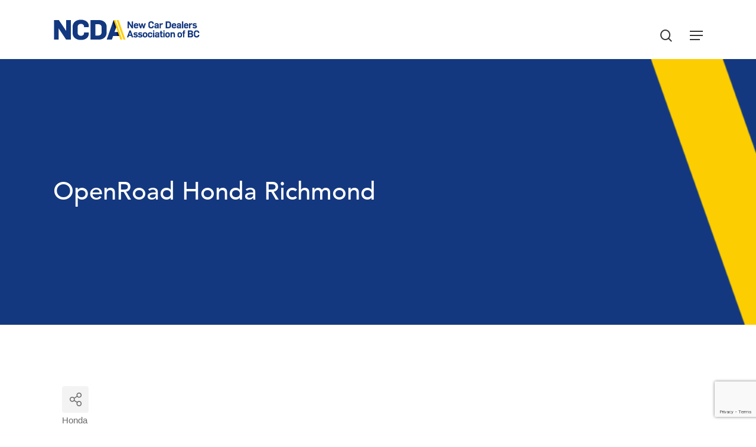

--- FILE ---
content_type: text/html; charset=utf-8
request_url: https://www.google.com/recaptcha/enterprise/anchor?ar=1&k=6LfI_T8rAAAAAMkWHrLP_GfSf3tLy9tKa839wcWa&co=aHR0cHM6Ly9idXNpbmVzcy5uZXdjYXJkZWFsZXJzLmNhOjQ0Mw..&hl=en&v=PoyoqOPhxBO7pBk68S4YbpHZ&size=invisible&anchor-ms=20000&execute-ms=30000&cb=2wupxaha9i3d
body_size: 48843
content:
<!DOCTYPE HTML><html dir="ltr" lang="en"><head><meta http-equiv="Content-Type" content="text/html; charset=UTF-8">
<meta http-equiv="X-UA-Compatible" content="IE=edge">
<title>reCAPTCHA</title>
<style type="text/css">
/* cyrillic-ext */
@font-face {
  font-family: 'Roboto';
  font-style: normal;
  font-weight: 400;
  font-stretch: 100%;
  src: url(//fonts.gstatic.com/s/roboto/v48/KFO7CnqEu92Fr1ME7kSn66aGLdTylUAMa3GUBHMdazTgWw.woff2) format('woff2');
  unicode-range: U+0460-052F, U+1C80-1C8A, U+20B4, U+2DE0-2DFF, U+A640-A69F, U+FE2E-FE2F;
}
/* cyrillic */
@font-face {
  font-family: 'Roboto';
  font-style: normal;
  font-weight: 400;
  font-stretch: 100%;
  src: url(//fonts.gstatic.com/s/roboto/v48/KFO7CnqEu92Fr1ME7kSn66aGLdTylUAMa3iUBHMdazTgWw.woff2) format('woff2');
  unicode-range: U+0301, U+0400-045F, U+0490-0491, U+04B0-04B1, U+2116;
}
/* greek-ext */
@font-face {
  font-family: 'Roboto';
  font-style: normal;
  font-weight: 400;
  font-stretch: 100%;
  src: url(//fonts.gstatic.com/s/roboto/v48/KFO7CnqEu92Fr1ME7kSn66aGLdTylUAMa3CUBHMdazTgWw.woff2) format('woff2');
  unicode-range: U+1F00-1FFF;
}
/* greek */
@font-face {
  font-family: 'Roboto';
  font-style: normal;
  font-weight: 400;
  font-stretch: 100%;
  src: url(//fonts.gstatic.com/s/roboto/v48/KFO7CnqEu92Fr1ME7kSn66aGLdTylUAMa3-UBHMdazTgWw.woff2) format('woff2');
  unicode-range: U+0370-0377, U+037A-037F, U+0384-038A, U+038C, U+038E-03A1, U+03A3-03FF;
}
/* math */
@font-face {
  font-family: 'Roboto';
  font-style: normal;
  font-weight: 400;
  font-stretch: 100%;
  src: url(//fonts.gstatic.com/s/roboto/v48/KFO7CnqEu92Fr1ME7kSn66aGLdTylUAMawCUBHMdazTgWw.woff2) format('woff2');
  unicode-range: U+0302-0303, U+0305, U+0307-0308, U+0310, U+0312, U+0315, U+031A, U+0326-0327, U+032C, U+032F-0330, U+0332-0333, U+0338, U+033A, U+0346, U+034D, U+0391-03A1, U+03A3-03A9, U+03B1-03C9, U+03D1, U+03D5-03D6, U+03F0-03F1, U+03F4-03F5, U+2016-2017, U+2034-2038, U+203C, U+2040, U+2043, U+2047, U+2050, U+2057, U+205F, U+2070-2071, U+2074-208E, U+2090-209C, U+20D0-20DC, U+20E1, U+20E5-20EF, U+2100-2112, U+2114-2115, U+2117-2121, U+2123-214F, U+2190, U+2192, U+2194-21AE, U+21B0-21E5, U+21F1-21F2, U+21F4-2211, U+2213-2214, U+2216-22FF, U+2308-230B, U+2310, U+2319, U+231C-2321, U+2336-237A, U+237C, U+2395, U+239B-23B7, U+23D0, U+23DC-23E1, U+2474-2475, U+25AF, U+25B3, U+25B7, U+25BD, U+25C1, U+25CA, U+25CC, U+25FB, U+266D-266F, U+27C0-27FF, U+2900-2AFF, U+2B0E-2B11, U+2B30-2B4C, U+2BFE, U+3030, U+FF5B, U+FF5D, U+1D400-1D7FF, U+1EE00-1EEFF;
}
/* symbols */
@font-face {
  font-family: 'Roboto';
  font-style: normal;
  font-weight: 400;
  font-stretch: 100%;
  src: url(//fonts.gstatic.com/s/roboto/v48/KFO7CnqEu92Fr1ME7kSn66aGLdTylUAMaxKUBHMdazTgWw.woff2) format('woff2');
  unicode-range: U+0001-000C, U+000E-001F, U+007F-009F, U+20DD-20E0, U+20E2-20E4, U+2150-218F, U+2190, U+2192, U+2194-2199, U+21AF, U+21E6-21F0, U+21F3, U+2218-2219, U+2299, U+22C4-22C6, U+2300-243F, U+2440-244A, U+2460-24FF, U+25A0-27BF, U+2800-28FF, U+2921-2922, U+2981, U+29BF, U+29EB, U+2B00-2BFF, U+4DC0-4DFF, U+FFF9-FFFB, U+10140-1018E, U+10190-1019C, U+101A0, U+101D0-101FD, U+102E0-102FB, U+10E60-10E7E, U+1D2C0-1D2D3, U+1D2E0-1D37F, U+1F000-1F0FF, U+1F100-1F1AD, U+1F1E6-1F1FF, U+1F30D-1F30F, U+1F315, U+1F31C, U+1F31E, U+1F320-1F32C, U+1F336, U+1F378, U+1F37D, U+1F382, U+1F393-1F39F, U+1F3A7-1F3A8, U+1F3AC-1F3AF, U+1F3C2, U+1F3C4-1F3C6, U+1F3CA-1F3CE, U+1F3D4-1F3E0, U+1F3ED, U+1F3F1-1F3F3, U+1F3F5-1F3F7, U+1F408, U+1F415, U+1F41F, U+1F426, U+1F43F, U+1F441-1F442, U+1F444, U+1F446-1F449, U+1F44C-1F44E, U+1F453, U+1F46A, U+1F47D, U+1F4A3, U+1F4B0, U+1F4B3, U+1F4B9, U+1F4BB, U+1F4BF, U+1F4C8-1F4CB, U+1F4D6, U+1F4DA, U+1F4DF, U+1F4E3-1F4E6, U+1F4EA-1F4ED, U+1F4F7, U+1F4F9-1F4FB, U+1F4FD-1F4FE, U+1F503, U+1F507-1F50B, U+1F50D, U+1F512-1F513, U+1F53E-1F54A, U+1F54F-1F5FA, U+1F610, U+1F650-1F67F, U+1F687, U+1F68D, U+1F691, U+1F694, U+1F698, U+1F6AD, U+1F6B2, U+1F6B9-1F6BA, U+1F6BC, U+1F6C6-1F6CF, U+1F6D3-1F6D7, U+1F6E0-1F6EA, U+1F6F0-1F6F3, U+1F6F7-1F6FC, U+1F700-1F7FF, U+1F800-1F80B, U+1F810-1F847, U+1F850-1F859, U+1F860-1F887, U+1F890-1F8AD, U+1F8B0-1F8BB, U+1F8C0-1F8C1, U+1F900-1F90B, U+1F93B, U+1F946, U+1F984, U+1F996, U+1F9E9, U+1FA00-1FA6F, U+1FA70-1FA7C, U+1FA80-1FA89, U+1FA8F-1FAC6, U+1FACE-1FADC, U+1FADF-1FAE9, U+1FAF0-1FAF8, U+1FB00-1FBFF;
}
/* vietnamese */
@font-face {
  font-family: 'Roboto';
  font-style: normal;
  font-weight: 400;
  font-stretch: 100%;
  src: url(//fonts.gstatic.com/s/roboto/v48/KFO7CnqEu92Fr1ME7kSn66aGLdTylUAMa3OUBHMdazTgWw.woff2) format('woff2');
  unicode-range: U+0102-0103, U+0110-0111, U+0128-0129, U+0168-0169, U+01A0-01A1, U+01AF-01B0, U+0300-0301, U+0303-0304, U+0308-0309, U+0323, U+0329, U+1EA0-1EF9, U+20AB;
}
/* latin-ext */
@font-face {
  font-family: 'Roboto';
  font-style: normal;
  font-weight: 400;
  font-stretch: 100%;
  src: url(//fonts.gstatic.com/s/roboto/v48/KFO7CnqEu92Fr1ME7kSn66aGLdTylUAMa3KUBHMdazTgWw.woff2) format('woff2');
  unicode-range: U+0100-02BA, U+02BD-02C5, U+02C7-02CC, U+02CE-02D7, U+02DD-02FF, U+0304, U+0308, U+0329, U+1D00-1DBF, U+1E00-1E9F, U+1EF2-1EFF, U+2020, U+20A0-20AB, U+20AD-20C0, U+2113, U+2C60-2C7F, U+A720-A7FF;
}
/* latin */
@font-face {
  font-family: 'Roboto';
  font-style: normal;
  font-weight: 400;
  font-stretch: 100%;
  src: url(//fonts.gstatic.com/s/roboto/v48/KFO7CnqEu92Fr1ME7kSn66aGLdTylUAMa3yUBHMdazQ.woff2) format('woff2');
  unicode-range: U+0000-00FF, U+0131, U+0152-0153, U+02BB-02BC, U+02C6, U+02DA, U+02DC, U+0304, U+0308, U+0329, U+2000-206F, U+20AC, U+2122, U+2191, U+2193, U+2212, U+2215, U+FEFF, U+FFFD;
}
/* cyrillic-ext */
@font-face {
  font-family: 'Roboto';
  font-style: normal;
  font-weight: 500;
  font-stretch: 100%;
  src: url(//fonts.gstatic.com/s/roboto/v48/KFO7CnqEu92Fr1ME7kSn66aGLdTylUAMa3GUBHMdazTgWw.woff2) format('woff2');
  unicode-range: U+0460-052F, U+1C80-1C8A, U+20B4, U+2DE0-2DFF, U+A640-A69F, U+FE2E-FE2F;
}
/* cyrillic */
@font-face {
  font-family: 'Roboto';
  font-style: normal;
  font-weight: 500;
  font-stretch: 100%;
  src: url(//fonts.gstatic.com/s/roboto/v48/KFO7CnqEu92Fr1ME7kSn66aGLdTylUAMa3iUBHMdazTgWw.woff2) format('woff2');
  unicode-range: U+0301, U+0400-045F, U+0490-0491, U+04B0-04B1, U+2116;
}
/* greek-ext */
@font-face {
  font-family: 'Roboto';
  font-style: normal;
  font-weight: 500;
  font-stretch: 100%;
  src: url(//fonts.gstatic.com/s/roboto/v48/KFO7CnqEu92Fr1ME7kSn66aGLdTylUAMa3CUBHMdazTgWw.woff2) format('woff2');
  unicode-range: U+1F00-1FFF;
}
/* greek */
@font-face {
  font-family: 'Roboto';
  font-style: normal;
  font-weight: 500;
  font-stretch: 100%;
  src: url(//fonts.gstatic.com/s/roboto/v48/KFO7CnqEu92Fr1ME7kSn66aGLdTylUAMa3-UBHMdazTgWw.woff2) format('woff2');
  unicode-range: U+0370-0377, U+037A-037F, U+0384-038A, U+038C, U+038E-03A1, U+03A3-03FF;
}
/* math */
@font-face {
  font-family: 'Roboto';
  font-style: normal;
  font-weight: 500;
  font-stretch: 100%;
  src: url(//fonts.gstatic.com/s/roboto/v48/KFO7CnqEu92Fr1ME7kSn66aGLdTylUAMawCUBHMdazTgWw.woff2) format('woff2');
  unicode-range: U+0302-0303, U+0305, U+0307-0308, U+0310, U+0312, U+0315, U+031A, U+0326-0327, U+032C, U+032F-0330, U+0332-0333, U+0338, U+033A, U+0346, U+034D, U+0391-03A1, U+03A3-03A9, U+03B1-03C9, U+03D1, U+03D5-03D6, U+03F0-03F1, U+03F4-03F5, U+2016-2017, U+2034-2038, U+203C, U+2040, U+2043, U+2047, U+2050, U+2057, U+205F, U+2070-2071, U+2074-208E, U+2090-209C, U+20D0-20DC, U+20E1, U+20E5-20EF, U+2100-2112, U+2114-2115, U+2117-2121, U+2123-214F, U+2190, U+2192, U+2194-21AE, U+21B0-21E5, U+21F1-21F2, U+21F4-2211, U+2213-2214, U+2216-22FF, U+2308-230B, U+2310, U+2319, U+231C-2321, U+2336-237A, U+237C, U+2395, U+239B-23B7, U+23D0, U+23DC-23E1, U+2474-2475, U+25AF, U+25B3, U+25B7, U+25BD, U+25C1, U+25CA, U+25CC, U+25FB, U+266D-266F, U+27C0-27FF, U+2900-2AFF, U+2B0E-2B11, U+2B30-2B4C, U+2BFE, U+3030, U+FF5B, U+FF5D, U+1D400-1D7FF, U+1EE00-1EEFF;
}
/* symbols */
@font-face {
  font-family: 'Roboto';
  font-style: normal;
  font-weight: 500;
  font-stretch: 100%;
  src: url(//fonts.gstatic.com/s/roboto/v48/KFO7CnqEu92Fr1ME7kSn66aGLdTylUAMaxKUBHMdazTgWw.woff2) format('woff2');
  unicode-range: U+0001-000C, U+000E-001F, U+007F-009F, U+20DD-20E0, U+20E2-20E4, U+2150-218F, U+2190, U+2192, U+2194-2199, U+21AF, U+21E6-21F0, U+21F3, U+2218-2219, U+2299, U+22C4-22C6, U+2300-243F, U+2440-244A, U+2460-24FF, U+25A0-27BF, U+2800-28FF, U+2921-2922, U+2981, U+29BF, U+29EB, U+2B00-2BFF, U+4DC0-4DFF, U+FFF9-FFFB, U+10140-1018E, U+10190-1019C, U+101A0, U+101D0-101FD, U+102E0-102FB, U+10E60-10E7E, U+1D2C0-1D2D3, U+1D2E0-1D37F, U+1F000-1F0FF, U+1F100-1F1AD, U+1F1E6-1F1FF, U+1F30D-1F30F, U+1F315, U+1F31C, U+1F31E, U+1F320-1F32C, U+1F336, U+1F378, U+1F37D, U+1F382, U+1F393-1F39F, U+1F3A7-1F3A8, U+1F3AC-1F3AF, U+1F3C2, U+1F3C4-1F3C6, U+1F3CA-1F3CE, U+1F3D4-1F3E0, U+1F3ED, U+1F3F1-1F3F3, U+1F3F5-1F3F7, U+1F408, U+1F415, U+1F41F, U+1F426, U+1F43F, U+1F441-1F442, U+1F444, U+1F446-1F449, U+1F44C-1F44E, U+1F453, U+1F46A, U+1F47D, U+1F4A3, U+1F4B0, U+1F4B3, U+1F4B9, U+1F4BB, U+1F4BF, U+1F4C8-1F4CB, U+1F4D6, U+1F4DA, U+1F4DF, U+1F4E3-1F4E6, U+1F4EA-1F4ED, U+1F4F7, U+1F4F9-1F4FB, U+1F4FD-1F4FE, U+1F503, U+1F507-1F50B, U+1F50D, U+1F512-1F513, U+1F53E-1F54A, U+1F54F-1F5FA, U+1F610, U+1F650-1F67F, U+1F687, U+1F68D, U+1F691, U+1F694, U+1F698, U+1F6AD, U+1F6B2, U+1F6B9-1F6BA, U+1F6BC, U+1F6C6-1F6CF, U+1F6D3-1F6D7, U+1F6E0-1F6EA, U+1F6F0-1F6F3, U+1F6F7-1F6FC, U+1F700-1F7FF, U+1F800-1F80B, U+1F810-1F847, U+1F850-1F859, U+1F860-1F887, U+1F890-1F8AD, U+1F8B0-1F8BB, U+1F8C0-1F8C1, U+1F900-1F90B, U+1F93B, U+1F946, U+1F984, U+1F996, U+1F9E9, U+1FA00-1FA6F, U+1FA70-1FA7C, U+1FA80-1FA89, U+1FA8F-1FAC6, U+1FACE-1FADC, U+1FADF-1FAE9, U+1FAF0-1FAF8, U+1FB00-1FBFF;
}
/* vietnamese */
@font-face {
  font-family: 'Roboto';
  font-style: normal;
  font-weight: 500;
  font-stretch: 100%;
  src: url(//fonts.gstatic.com/s/roboto/v48/KFO7CnqEu92Fr1ME7kSn66aGLdTylUAMa3OUBHMdazTgWw.woff2) format('woff2');
  unicode-range: U+0102-0103, U+0110-0111, U+0128-0129, U+0168-0169, U+01A0-01A1, U+01AF-01B0, U+0300-0301, U+0303-0304, U+0308-0309, U+0323, U+0329, U+1EA0-1EF9, U+20AB;
}
/* latin-ext */
@font-face {
  font-family: 'Roboto';
  font-style: normal;
  font-weight: 500;
  font-stretch: 100%;
  src: url(//fonts.gstatic.com/s/roboto/v48/KFO7CnqEu92Fr1ME7kSn66aGLdTylUAMa3KUBHMdazTgWw.woff2) format('woff2');
  unicode-range: U+0100-02BA, U+02BD-02C5, U+02C7-02CC, U+02CE-02D7, U+02DD-02FF, U+0304, U+0308, U+0329, U+1D00-1DBF, U+1E00-1E9F, U+1EF2-1EFF, U+2020, U+20A0-20AB, U+20AD-20C0, U+2113, U+2C60-2C7F, U+A720-A7FF;
}
/* latin */
@font-face {
  font-family: 'Roboto';
  font-style: normal;
  font-weight: 500;
  font-stretch: 100%;
  src: url(//fonts.gstatic.com/s/roboto/v48/KFO7CnqEu92Fr1ME7kSn66aGLdTylUAMa3yUBHMdazQ.woff2) format('woff2');
  unicode-range: U+0000-00FF, U+0131, U+0152-0153, U+02BB-02BC, U+02C6, U+02DA, U+02DC, U+0304, U+0308, U+0329, U+2000-206F, U+20AC, U+2122, U+2191, U+2193, U+2212, U+2215, U+FEFF, U+FFFD;
}
/* cyrillic-ext */
@font-face {
  font-family: 'Roboto';
  font-style: normal;
  font-weight: 900;
  font-stretch: 100%;
  src: url(//fonts.gstatic.com/s/roboto/v48/KFO7CnqEu92Fr1ME7kSn66aGLdTylUAMa3GUBHMdazTgWw.woff2) format('woff2');
  unicode-range: U+0460-052F, U+1C80-1C8A, U+20B4, U+2DE0-2DFF, U+A640-A69F, U+FE2E-FE2F;
}
/* cyrillic */
@font-face {
  font-family: 'Roboto';
  font-style: normal;
  font-weight: 900;
  font-stretch: 100%;
  src: url(//fonts.gstatic.com/s/roboto/v48/KFO7CnqEu92Fr1ME7kSn66aGLdTylUAMa3iUBHMdazTgWw.woff2) format('woff2');
  unicode-range: U+0301, U+0400-045F, U+0490-0491, U+04B0-04B1, U+2116;
}
/* greek-ext */
@font-face {
  font-family: 'Roboto';
  font-style: normal;
  font-weight: 900;
  font-stretch: 100%;
  src: url(//fonts.gstatic.com/s/roboto/v48/KFO7CnqEu92Fr1ME7kSn66aGLdTylUAMa3CUBHMdazTgWw.woff2) format('woff2');
  unicode-range: U+1F00-1FFF;
}
/* greek */
@font-face {
  font-family: 'Roboto';
  font-style: normal;
  font-weight: 900;
  font-stretch: 100%;
  src: url(//fonts.gstatic.com/s/roboto/v48/KFO7CnqEu92Fr1ME7kSn66aGLdTylUAMa3-UBHMdazTgWw.woff2) format('woff2');
  unicode-range: U+0370-0377, U+037A-037F, U+0384-038A, U+038C, U+038E-03A1, U+03A3-03FF;
}
/* math */
@font-face {
  font-family: 'Roboto';
  font-style: normal;
  font-weight: 900;
  font-stretch: 100%;
  src: url(//fonts.gstatic.com/s/roboto/v48/KFO7CnqEu92Fr1ME7kSn66aGLdTylUAMawCUBHMdazTgWw.woff2) format('woff2');
  unicode-range: U+0302-0303, U+0305, U+0307-0308, U+0310, U+0312, U+0315, U+031A, U+0326-0327, U+032C, U+032F-0330, U+0332-0333, U+0338, U+033A, U+0346, U+034D, U+0391-03A1, U+03A3-03A9, U+03B1-03C9, U+03D1, U+03D5-03D6, U+03F0-03F1, U+03F4-03F5, U+2016-2017, U+2034-2038, U+203C, U+2040, U+2043, U+2047, U+2050, U+2057, U+205F, U+2070-2071, U+2074-208E, U+2090-209C, U+20D0-20DC, U+20E1, U+20E5-20EF, U+2100-2112, U+2114-2115, U+2117-2121, U+2123-214F, U+2190, U+2192, U+2194-21AE, U+21B0-21E5, U+21F1-21F2, U+21F4-2211, U+2213-2214, U+2216-22FF, U+2308-230B, U+2310, U+2319, U+231C-2321, U+2336-237A, U+237C, U+2395, U+239B-23B7, U+23D0, U+23DC-23E1, U+2474-2475, U+25AF, U+25B3, U+25B7, U+25BD, U+25C1, U+25CA, U+25CC, U+25FB, U+266D-266F, U+27C0-27FF, U+2900-2AFF, U+2B0E-2B11, U+2B30-2B4C, U+2BFE, U+3030, U+FF5B, U+FF5D, U+1D400-1D7FF, U+1EE00-1EEFF;
}
/* symbols */
@font-face {
  font-family: 'Roboto';
  font-style: normal;
  font-weight: 900;
  font-stretch: 100%;
  src: url(//fonts.gstatic.com/s/roboto/v48/KFO7CnqEu92Fr1ME7kSn66aGLdTylUAMaxKUBHMdazTgWw.woff2) format('woff2');
  unicode-range: U+0001-000C, U+000E-001F, U+007F-009F, U+20DD-20E0, U+20E2-20E4, U+2150-218F, U+2190, U+2192, U+2194-2199, U+21AF, U+21E6-21F0, U+21F3, U+2218-2219, U+2299, U+22C4-22C6, U+2300-243F, U+2440-244A, U+2460-24FF, U+25A0-27BF, U+2800-28FF, U+2921-2922, U+2981, U+29BF, U+29EB, U+2B00-2BFF, U+4DC0-4DFF, U+FFF9-FFFB, U+10140-1018E, U+10190-1019C, U+101A0, U+101D0-101FD, U+102E0-102FB, U+10E60-10E7E, U+1D2C0-1D2D3, U+1D2E0-1D37F, U+1F000-1F0FF, U+1F100-1F1AD, U+1F1E6-1F1FF, U+1F30D-1F30F, U+1F315, U+1F31C, U+1F31E, U+1F320-1F32C, U+1F336, U+1F378, U+1F37D, U+1F382, U+1F393-1F39F, U+1F3A7-1F3A8, U+1F3AC-1F3AF, U+1F3C2, U+1F3C4-1F3C6, U+1F3CA-1F3CE, U+1F3D4-1F3E0, U+1F3ED, U+1F3F1-1F3F3, U+1F3F5-1F3F7, U+1F408, U+1F415, U+1F41F, U+1F426, U+1F43F, U+1F441-1F442, U+1F444, U+1F446-1F449, U+1F44C-1F44E, U+1F453, U+1F46A, U+1F47D, U+1F4A3, U+1F4B0, U+1F4B3, U+1F4B9, U+1F4BB, U+1F4BF, U+1F4C8-1F4CB, U+1F4D6, U+1F4DA, U+1F4DF, U+1F4E3-1F4E6, U+1F4EA-1F4ED, U+1F4F7, U+1F4F9-1F4FB, U+1F4FD-1F4FE, U+1F503, U+1F507-1F50B, U+1F50D, U+1F512-1F513, U+1F53E-1F54A, U+1F54F-1F5FA, U+1F610, U+1F650-1F67F, U+1F687, U+1F68D, U+1F691, U+1F694, U+1F698, U+1F6AD, U+1F6B2, U+1F6B9-1F6BA, U+1F6BC, U+1F6C6-1F6CF, U+1F6D3-1F6D7, U+1F6E0-1F6EA, U+1F6F0-1F6F3, U+1F6F7-1F6FC, U+1F700-1F7FF, U+1F800-1F80B, U+1F810-1F847, U+1F850-1F859, U+1F860-1F887, U+1F890-1F8AD, U+1F8B0-1F8BB, U+1F8C0-1F8C1, U+1F900-1F90B, U+1F93B, U+1F946, U+1F984, U+1F996, U+1F9E9, U+1FA00-1FA6F, U+1FA70-1FA7C, U+1FA80-1FA89, U+1FA8F-1FAC6, U+1FACE-1FADC, U+1FADF-1FAE9, U+1FAF0-1FAF8, U+1FB00-1FBFF;
}
/* vietnamese */
@font-face {
  font-family: 'Roboto';
  font-style: normal;
  font-weight: 900;
  font-stretch: 100%;
  src: url(//fonts.gstatic.com/s/roboto/v48/KFO7CnqEu92Fr1ME7kSn66aGLdTylUAMa3OUBHMdazTgWw.woff2) format('woff2');
  unicode-range: U+0102-0103, U+0110-0111, U+0128-0129, U+0168-0169, U+01A0-01A1, U+01AF-01B0, U+0300-0301, U+0303-0304, U+0308-0309, U+0323, U+0329, U+1EA0-1EF9, U+20AB;
}
/* latin-ext */
@font-face {
  font-family: 'Roboto';
  font-style: normal;
  font-weight: 900;
  font-stretch: 100%;
  src: url(//fonts.gstatic.com/s/roboto/v48/KFO7CnqEu92Fr1ME7kSn66aGLdTylUAMa3KUBHMdazTgWw.woff2) format('woff2');
  unicode-range: U+0100-02BA, U+02BD-02C5, U+02C7-02CC, U+02CE-02D7, U+02DD-02FF, U+0304, U+0308, U+0329, U+1D00-1DBF, U+1E00-1E9F, U+1EF2-1EFF, U+2020, U+20A0-20AB, U+20AD-20C0, U+2113, U+2C60-2C7F, U+A720-A7FF;
}
/* latin */
@font-face {
  font-family: 'Roboto';
  font-style: normal;
  font-weight: 900;
  font-stretch: 100%;
  src: url(//fonts.gstatic.com/s/roboto/v48/KFO7CnqEu92Fr1ME7kSn66aGLdTylUAMa3yUBHMdazQ.woff2) format('woff2');
  unicode-range: U+0000-00FF, U+0131, U+0152-0153, U+02BB-02BC, U+02C6, U+02DA, U+02DC, U+0304, U+0308, U+0329, U+2000-206F, U+20AC, U+2122, U+2191, U+2193, U+2212, U+2215, U+FEFF, U+FFFD;
}

</style>
<link rel="stylesheet" type="text/css" href="https://www.gstatic.com/recaptcha/releases/PoyoqOPhxBO7pBk68S4YbpHZ/styles__ltr.css">
<script nonce="bV99KNfJq2kZq66dqtZJMw" type="text/javascript">window['__recaptcha_api'] = 'https://www.google.com/recaptcha/enterprise/';</script>
<script type="text/javascript" src="https://www.gstatic.com/recaptcha/releases/PoyoqOPhxBO7pBk68S4YbpHZ/recaptcha__en.js" nonce="bV99KNfJq2kZq66dqtZJMw">
      
    </script></head>
<body><div id="rc-anchor-alert" class="rc-anchor-alert"></div>
<input type="hidden" id="recaptcha-token" value="[base64]">
<script type="text/javascript" nonce="bV99KNfJq2kZq66dqtZJMw">
      recaptcha.anchor.Main.init("[\x22ainput\x22,[\x22bgdata\x22,\x22\x22,\[base64]/[base64]/[base64]/[base64]/[base64]/UltsKytdPUU6KEU8MjA0OD9SW2wrK109RT4+NnwxOTI6KChFJjY0NTEyKT09NTUyOTYmJk0rMTxjLmxlbmd0aCYmKGMuY2hhckNvZGVBdChNKzEpJjY0NTEyKT09NTYzMjA/[base64]/[base64]/[base64]/[base64]/[base64]/[base64]/[base64]\x22,\[base64]\x22,\x22SsOZM8Oow6vDosOxJcOpw44bIMOTwrkAwoh2wo3CvMKpKcKFwonDj8KVLMObw5/Dt8O2w4fDunHDpTdqw4xgNcKPwpfCnsKRbMKBw5fDu8OyFyYgw6/[base64]/DqMKRwq/CkcOlJSjCvMKDw6TDpGYFwrPCsWHDn8Oca8KHwrLCrMKAZz/DkVPCucKyKcKMwrzCqF1Sw6LCs8Oww5lrD8KBH1/CusKfb0N7w6fChAZIYMOgwoFWb8K0w6ZYwqwXw5YSwoEnasKvw57CqMKPwrrDl8KlME3DolzDjUHCrwVRwqDCiDk6acKCw4t6bcKbJz8pIgRSBMOxwpjDmsK2w4fCtcKwWsOhBX0xC8KGeHsxwq/DnsOcw7nCqsOnw7w5w4pfJsOjwpfDjgnDtl0Qw7Few5dRwqvCh28eAUVBwp5Vw5fCkcKEZUMmaMO2w7sABGB7woVhw5UBM0k2wojCtE/Dp28QV8KGUC3CqsO1DEBiPnrDqcOKwqvCniAUXsOcw6rCtzF1IUnDqwDDm28rwq5DMsKRw7PChcKLCR0Iw5LCoxvCjgN0wpshw4LCumkQfhcswobCgMK4G8K4EjfCvm7DjsKowqLDpn5LRMK+dXzDqgTCqcO9wp9gWD/[base64]/CqcKCUgrDvcO9wrbCvS0yXsO+ZcOnw4Qzd8Ozw5vCtB0Rw7rChsOOBBfDrRzCtcK3w5XDnj/[base64]/wrLCjk0vLMOVC8KMBwwzBiHCmWAuw4XDncKgwpLCqsKkw6DDo8K/[base64]/[base64]/DiEwQw7PDuB/[base64]/Cl8OVw6tKasKqwqvCrQbCgcKrwpvCnSBZwr9cw77CiMKvw5DCv0fDrTMNwpnCh8KGw6UswpXDlTM4woPCuVlvA8OFF8OCw4how5pIw57CnsOFNj9ww4pzw6LCpU3DvlvDh17DtVoCw78tVMONV0nDkjo3X0QmbMKmwr/CvD9Fw4/[base64]/DpiPDqMKNXEQpw7LDvT/DmT7CrsK/Tig/XcK1w7ZMCBXDiMK3w4XChsKRaMOHwrUcWykZZgfCoA3CvMOqKMKRbXrDq0d/ScKtwrREw4N7wqjCnsOowoTCgMKGMMORXRHDn8OmwpLCoUN3w61vF8KYw7lUAMO4C1bDqHrCpjJDK8KfcWDDhsOowqjCuyXCpwzCncKDfUNWwpLCkgLChE3CpDgqI8KKWsKreUPDvsObwrPDpMKqdCnCn28/GsOIEcOowpVdw6rCkMO6PMOgw6LCrXHDoTLCiEonaMKMbSgAw5vCky5ib8Oew6XCkkLDmH8ZwqlTw75hL0HDsVfDuE/DpivDi3fDpwTCgMOMwqE4w64Gw7jCj1pEwrxRwprCknHCucKzw7vDm8OJQsOqwrtvJhhrwqjCv8KIw4UQw7DClsOMBC7CpFPDnUTDnsOUTsOPw7E2w4VkwoMuw7M/w5RIw4vDk8OzLsKnwqnCm8OnQsKOesO4FMOHPcOqw6vCsHERw4A6wrYIwrrDpETDj0LDigrDp2XDtg3CmXAoRVgDwrTDsg7DksKPLTAAADvDqMK6aGfDtH/[base64]/[base64]/[base64]/CsA7DuMOGwpxsNcKKIVDChBrDnsKAwpnDrMOeWwPChMOSHRnChi1VeMOqwoXDm8Kjw6wsEk9uSkPCnsKCw74IX8O8HXPDr8KldB/[base64]/w7wlw7xOeE3Cv8KDw4jDiMK6bcOWA8OXwqJyw5UqWVrDlMODwr3Cgy5QUV7CssOef8KBw5Z3w7jCi2BJT8OUEcKRQFXCmEAgQmTDuHXDmMO6w58zYcKzRMKPw6pIPMKuBcONw6/DrnnCosOVw4QXZsKvaRspYMOJw7zCt8Klw7rCkkVIw4hOwr/CrEIIFTJfw4vDgRHDtgtOSCYHaTJ1w6bCjjptVFEJcsO2wrskwr3DksKJWsOswq4bI8OsJsOTLmNVwrLDpy/DvMO8wqjCkn/[base64]/D8KrwrPCjsOGwrTDgz7CqE0JFhc/LVEBw6jDsjtaXQ/CtWxRwrXCksOyw4hlEsO6wrLDkG0HO8KfPxjCuX3CuWA9wprClMK4bgtHw4bClxbChMORM8K9w7E7wpcfw54jQcOfHMO/w6TDkMOOSR53w6fCmcKqw6cSdcOHw67CkB/CpcOHw6Ucw6/Dh8KewrbCmcKlw43DmcOow7h5w5HCtcOPdnk2Q8Ojw6TDjMOOw6kjABcLwp95RH/Cny/DgcOXw5TCncKUVMK5aTTDlGwewpMkw7V+wqjCjDnDi8Osby3DgkzDi8KWworDiT/DoW7CrsOUwoFKNQ/CtXQhwrhbwq9Hw7dMNMO/[base64]/[base64]/CpcKHQcKzw5NZJCvDp3Q/w45NLAIKwrUrw5bDqcOiwqPDkMKdw6wCwo1eEG/DvcKNwo7CqTjClMOnTMOWw6XCmcKMbsKUFsOybyTDucKoUHrDgcKnP8OhdG/[base64]/[base64]/w53CocKhWMOxw6rCjhjCrMKFw6xnwoZ0Mg7DgW8Uwrx7woweIV8vwpfCkcKtH8OhVE7DuX4swoXDpcKfw5zDoFtBw6jDkcOdBsKRbUl4agLDqWYCfsOzw7nDvEA0KUd9QgzCm1fDkzsBwrZDa1rCvyHDqm1DI8Opw7HCg2fDrMOBRERlw6R/XW5Fw6DCisOWw446w5klw4ZGwrzDnUgXMnrClk8tTcK4AsKbwpXDpzPDjRrDuXkqFMKCw758CDbDicOpwpzDmXXCjMO2w6fCinQ3OXvDqEfDrcO0wrtWw5DDsmhrwonCuVIJw4rDrXIcC8OBS8K7KMK0woJ1w4zCo8OaGHzClA/[base64]/Ck8KWVgzCksKXTcOwfsK8YsOxCcKGNsOGwrHCqgtXw4lzecOzFcK0w6FDwo53f8OzXcO+e8OwcMKlw6AjK2jCtl3DkcOfwozDgsOQTsKlw5bDgMKLw7RZKMKgIsO+wrANwrtww4dbwqZ4wq7DgcO2w4DDtkZ8WsKoCMKEw4Bqwq7CqMKww7Q5Aj9Dw4zCv0RtLy/CrkM4PMKow6tiwpHCqjNxwq3CvyDDh8KPw4/DgsOGw53CpsKWwrxAQsKdDQrChMOiEcK/UMK4wpwqwpPDmEo9woDDt1lIwp3DlG10UiTDtm/DtsKswr3DpcOuw7l5HDNYw7zCo8KnOMKsw5ZYwr/DrcOGw5HDiMKGL8OWw67CjkcJw5skXhR7w4oxWsKQcTNWw4UZwojCnEM9w5bCqcKKSC8FUwnDtnbCjMODw5LCgcK2w6JFBRRxwo/DugfCoMKLXlV3wo3CgMOpw5wRKHgrw6LDhgTCtcKewpVzGsK1W8KlwojDr3XDqcOawoZCw4oSAcOxwpkka8KXw73Cl8KTwo7CnGjDsMKwwqJQwo1kwo82esOpwoF4wrDDiT5CMx3Dm8KFw51/Uz8sw7PDmD7CosKrw7Isw7PDizTDhQBsFUDDmVbCoVQnLh/DjSzCk8KswpXCjMKSw4ZUR8O+esOqw4LDiATCllbChzbDhxrDqlrCjcOYw5VYwqc2w4RzOSfCqsKGwrvDlMKiw6nCnCDDm8K7w5txPjQWwpY7woE7ZxjCgMO+w5s2wq1aHg/Cr8KLPcK9T1QKw7NNO2PDg8KzwqvDrcKcGWnCvVrCoMOuY8OaKcOww7TDncKjIR4RwrfCiMK/U8KWFD/CvHHClcO3wr8/[base64]/dMKNw6IKMmMnT8O6EMK9wp5/MMOdUsO2w5QNw7HCgx/DnMOjwojCv3XDuMO1UX7CocK6TMKXFMOjwonDhgR1CMKSwpnDlcKYLMOhwqYHw7fCjg48w6oyQ8KdwozCmsOcUsO9dznDgls9KjdCZ3rDmTjCq8OuQXIQw6TCiGohw6HDjcKiw7nDp8KvDhLDvTHDti/Dv2JmEcO1EkENwoLCl8OEDcOkX01eUsKuw5sHwp3DncO9L8O3RFPDgwnCqcKxNsOvBcKrw5kMw57ChxU5SMKxwrQWwqFOw5NFw5B0w5QJwrHDgcKKQ2rDo3llRwfDllDCu0caBhQAwqFww5jClsOnw68qcsK/[base64]/[base64]/DlDEiwrDCmQt1JCfDvy3ClnjDscKDIMKvwpIYfHvCuDfDq1zCpDnDqgYLwohbw71Qw5vCiH3DpB/Cm8KnanTCpyjDhMKUccOfIAFpSELCgUdtwpPChMK/wrnCi8OgwqXCtjLDhkbCkUDDjyLCkcKXYMKiw4kjwpI/ZGlYwqDCkDx8w4cxGHI9w5VzJ8KtFxbCh31Iwq8APcKlJ8KAwpEzw4LDo8OdVsO6IcOeKGUWwqvDhsKlZUNeZcKywoQawobDpwHDhX/CrsKcwqscVAYJe1o9wol+w7oGw6kNw55uKCUqAWnCmyMNwpt/wqtUw7rDkcO/w5LDujbCi8KkExrDpBDDnsKPwqJYwpYeYyfCgcO/PD5kaWxxCiLDp2Zxw7fDo8OyFcO5UcKRbyhyw4UIwqnDicO/wq1UPsOXwo96XcOuw5EWw6sROQkVw7vCosOPwqnCkcKOf8O/w5c8wpXDisOtwrYlwqw8wrLCr34CawXDgsKmAsK+w5lwFcOgWMKlOSvDh8OrLmwiwq7CusKWTcKuOF7DhzDCjcKHesKaGsOHcsOrwpEww5/DpGNSw5ISeMO7w57DhcOdMiY5w5LCiMOLcsKTf2ISwpxwWsOGwpR+LsKjK8KXwrJKwrnCoXsGfsOoNsKSHH3DpsOqQsOuwrnCpCEBEE4ZMmR0XRZ2w7/CiAVVUMKUw4PDkcKRwpDDp8O8Q8K/wqPDr8OjwoPDkSJqX8OBRT7Dk8O5wo8GwrrDgsOMPsOfaT7DlRDClEhew63DjcK/w5BOC1YlIcOIKVzCrcOkwq3DuXhZVMOGUSnDqntawqXCuMOCbjjDi2hAw6rCvD3Cmm51EFDClDksGw0vbsKEwq/[base64]/Do2U3wqXCiMKKwqPDvsOFw6rCigLClhnDq8Oowpsow6bCtsO5SHhoTsKdw4zDrHrDlXzCtgLCqMKQFQlAXmkCRx0bw4VSwpt/wpvDmMKUwolWwoHDpUbCgCTDqnJmXMKXGRBMWMOUEsKqwpbDp8KZamkCw7fDocOKwrdGw6vDrcK3Tn/DtsKCbxrDokIxwr9XacKtfxQYw7klwowlwrHDswHCuAVowr/[base64]/DlMKeQQRsIcKfwqTCm8KZEsOXw4TCn8KNOx7Dux16w5U6PFBuwptGw7/DpMKlIsK2TwcEasKGw4wrZFkJRETDj8Ouw6M7w6LDrFvDriUYS3lewppowq/DtMOywqEJwojClRTCrcKkLsOPw63Ci8OqcEnCpEbDmMKzw68zYA9Ewp8Cwp0sw4bCq0bCrDd2F8OOKgFQwrPChwnCtcOBEMKNHcOfIcK6w6vCqcKRw4NpCxUrw4PDssKywrPDkcKjwrcLYsKKTsOMw7F7w5/DgFzCoMKRw6vDnljDoH9SHyzDm8K9w74Nw6DDg2fCkMO1eMKNM8KWwr/[base64]/[base64]/eXTCihPCpFjCjMOvX8KfIMOqX8OwazVRLlEtwrhTM8Kcw4PCjmw3w5kgw63DgcOWTsKdw4JLw5/ChBXCvhYECA7Do2DChxduw5RKw6huSkXCnMOew5fCicKYw6cuw7bDocKPw4QbwrE4b8KjIsK4SMO+SMOswrjCjsOEw7vDpsKdBG4ZNzFywpbDvcO0GFTClxE7CsO9ZsKgw5fChcK1McOrcsKMwo7Dg8O8woDDtMOKOiJnw6dUw6swNsOKHcO9YsOJw6RZN8K0In/CoVTDlcKGwpoiaHPClRbDkMKeY8OkVcObHsO6wrpSAMKpZxE7WnbDh2XDncKjw5R/[base64]/[base64]/DrMOGw7l/dcKbw4nCm3kxw7vCpMKqwqUIwpnCiE9xLsOjWybCk8KtHcOOwrgawpQ2AlPDo8KABRfCtX1EwowPVcOOwr/Di37ClsOywpIJw7XDqQBpwpk/[base64]/DmMO1w6o4w5fDvW7Dq8O/[base64]/w7B8w5sfBsOlQgc1wpV2wofCksOjSzMcw5LCuHQyXcKnw4fCosOaw74IY0bCqMKTDMOfMzzDsCrDuVvClcOBEzjDoj3Cr1HDlMKMwpHDlW1NEDAQRS5BXMKDYsKYw7bChUnDoxogw6jCl0VGHlTDsR/Di8O5wo7CsGlaUsOAwqpLw692wqXDvMKkw5UcScOBfyx+wrVPw4PCkMKCQDEgCHsZw4l/woseworCp0vCo8KowqMEDsKnw5jCqmHCkDHDtMKyTDDDigMhKz7DhsKAZQY6ayvCpsOCEj01VsK5w5ZZH8OIw57Clg3DmWVmw6BaF1hiw5Q7cXjDiVrClCnDrMOhw7bCnSEVA1/CiVxqw5PCk8KycmZOFhXCt0gNLsOrwqfCvxzDtzLCscOFw63DihvCmB7Dh8OSwq/CosKRYcOgwo1OA1MBdWnCgHPCkEh/[base64]/PF/CpV1+P8OpG3swQsK0GcKCwr3Ch8OJw7XDhF8MZ8OIwoLDgcOFe1jCnShRwovDg8OYRMKQC1Rkw5rCvAVhUXEMw54Xwrc4M8OGLcKMNwDDssK/J07DmMOXA2jDrcOEDjxsOygAXsKiwp8AN3hww45UTgHClXoEAARMdVEJQxXDicOAwovCqcK2V8OdJTDDpGDDpsO4bMK3w6LCuRUOCU8CwpzDr8KfZFHDq8KmwqVtUsOKw6IpwrDCtEzCpcOMZhxvEikpYcK8Q3Yuw5jCiAHDim3CnWTCiMKew5zDoFRbVxgxw7/DiENXwqV9w6cgB8O4SSDDucKdf8Ouwq5SK8Odw7/CjsK0dGfCjcKbwrdSw7nDp8OWSQE2JcKnwo3DqMKXw6UiD3VsFitPwonCr8KzwoDDnMKdBMOGB8KZwpHDocOGCzQFwqo+wqZ1X0gIw4LCpiTCuSxNd8Ofw5NLOXE5wrjCvsK8LmLDszYNfiBORcK8f8KFwpzDicOywrcZCMOTwo/Dj8OKwrICGEctQcKmw4tqBsKdBhbDp1bDrEYyQcO5w5zDowoYajs7wqfDmGcjwrDDgFcwaGMbK8ObRA9cw4XCpW3CosKDfsK6w7vCt3xAwoBLf21ycH/ClsOEw4wFw6zClMOJZAhpf8OcWhDCvX3CrMKMakJcNErCh8KmC0RpJAYOw6Y4w4DDmSTCksODP8OlQGXDssOJcQvDq8KBRTgzw5LDrgPDpMKew4XDrMKnw5Etw5LDtMKMJB3DmAvDskBZw5w/[base64]/[base64]/CjcKpDFDDpsK1UHHCncKJw5RAI15XaSYBIRfDn8Oiw6DClBvCusO1fsKcwrscwrR1W8OJwq0nwrLCnMKiQMK3w4xUw618RMKkPcK0w48rK8KqKsO9wo9mwrQYTwlKR1MAUcKwworCkQTCrXt6LTTDoMKNwrLDtsOqw7TDt8KKNz8Bw4I+G8OwVkDDp8K5w7lWw5/Cm8ObFcKLwq3Ch3xbwpHDucO2w6tJBRNDwqbDisKQWypFbGTDiMOMwrrDgTRzM8O1wpvDkcO6w7LCicKgNxjDmU3DnMO/NsOcw4hsd0sOST3DrUY7wp/DtmsvNsO3wrrCv8O8aDw3wqouwqHDuwTDqDQfwp1THcKaJh4iw73DkFXDjhZSIDvCuElXDsK3acO6w4HDk0UJw7opA8K1wrHDqMKfHMKkw6jDqcKnw6xNw5sIYcKRwovDvcKqGAF7RcO/fcOqM8K5wpZHR1F1wow8wpMYUzlGFwDDrUlNVMKfTFNaYAcDw7ZAA8Kxw7nCmMKECAcWw59nJMK6FsOwwqE8dH3CpGlzUcKdfD/[base64]/DvVAWw7kGajLCi8OPwr0xd3FRw6B7woXCjMOyfMKBIBNpIHnCl8OGFsKgWsKeeCgzM3bDh8KDVcOhw7rDmALDlF17JGzDtC1OUzYVwpLCjyHDtkLCsGHDmsOKwq3DusOSAsOgA8O0wqdqYU0dWcKmw4HDvMK/UsO1cHBEOcKMwql9w6PCsVJuwo3DpsOowrkvwrIjwojCmwDDuWjCoGjCrMK5GsKoVw9AwpfDhHfDsxUKS0XChn3CjsOiwrrDncOaY2F+wqTDisK5Y2vCqsOmw5F3w4JTZ8KJMcOOA8KOwoZRXcOUw6N1w7vCmUYOCjpNUsO5w5kUbcOMVTd/[base64]/ClsOkeMOXEFHChMOxBsK+wpXDhsOlCGJSIwgSw4DCrE4xwoLCkcKow7nCmcOMQH/[base64]/Doml2T3DDjXI5w5VeJw5SNsKkw4jDoi4XfGTCnk/CosOvC8Omw6bDgcOCZxYQOgx/cBPDiEvCs37DhB0Hw55bw5VRwrZdTyQCIsK2XSx7w7JzTCHChcKnPUXCq8OsZsKuc8O/wrzCmcKkwpsmw5kQwpQsU8KxQsKrwr7DhsOtwpABFsKLw4JGwprCrMOON8K1wqJIwpgDaVZsAWUowoPCr8K8csKkw5k/[base64]/CnMOdesOWGi4Cw6vCrDrDiljCgMKhw5fDlsOmQ2BHfcOqw45+Gm5EwpzCtCM7QMOJw6PCrsK1RlDCsCI+Gj/CoV3Dp8KFwoTCoF7CmcK7w63CrEPCpRDDiEsPb8OkDmMUE2HDiyIeX2kfwpPCm8OkEWlGXhXCiMOIwqMHABwedyHCnsKBwoTDpMKDwoDCri7DnsKfw4nDkXhXwojDucOKwpvCtcKTSCLCm8Kqwrpcw4kFwrbDosOrw7dVw6FfCCdjScO0MDbCsS/CuMOHDsO9C8K0w4XChMOSBsOHw6lvJ8OfFFvCpQEww4slXsO+Q8KkaE84w6YJG8KXEGnCksKUCQjCgMKuB8OjSULCpEc0MHzCm17ChHlIMsOMcWldw7/CihTDtcOHwrUGw6FNwoLCmcO2w4JHM3PCvcOCw7fDhUPDq8OwIMK/w6vDhhjDjEXDk8O1w5bDsz5/HMKfJinCiRrDssO7w7TCuxV8VVHClWPDnMO6E8Kow4TDsSHChFrCqRpNw7rCrMKqEEbClSQ2QU3Dh8OBfMOxC0/DjxTDuMKiR8KENsObw5TDsHUOw67DiMKqVQsiw5vDsCLDv2xNwotuwqzDtUFQJUbCgBrChB4aDmXDiSHDr0/CjgXDsScsByxrM2DDvCEaOU9lw59yUsOUBUQGXWHDjk14wqVOXcOnUMOMX2t/esOBwpnCtkFuasK1ZMOVcMOsw7gxw6BZw5TCoX1Uw4Yhw5DDp37CusKREFjCt14/w4rCrcKCw5pnw7Umw4w7N8O5wqVJw6PClGfCigtkRBNXw6nChcO/asKpR8OvDMKPw6PDslHDsWjCrsKyIW0GfQjCpE8ubcK2Hh5WN8OdFsKpT3IGBCgfUsK4wqUXw4J4w73DssK8JsKbwrQew5zDqGpCw6Bme8KtwqB/Szgpw4kmEMOow55/D8KLwrfDn8OXw7odwoMUwoN2dWQfZsO1wq1lG8KqwpHCvMKfw5BYfcKSIQZWwqgbWMOkw4TDoHNywojCtV9Qw506wpzCq8OKwrLCvcOxw4zDoHgzwp/[base64]/DvEfDt2BiwqYkw5Ijw5EBEgRoO1pSI8OoQMOzwoQQw5/Cg3BtDh0fw5vCuMOQFMOafmEPwqbCt8K/w43DhMOVwqt3w7rDtcOPFsKiw6vCrMKxNRcOwprColTCtAXDu2fDphvCmE/Co0tYejg2w5MawozDpBFBw7jDtsKrwrjDkcOLw6QuwooAMsOfwrBlcVAPw7BfAMONwqQ4w7UZBWFUw7EHYBPCn8OlOQNpwqLDvzXDncKcwpTCvsKMwrDDn8KAEMKEWsKfwrQmJjp4LibCl8K6TsOKcsKiLMKuwrrDtDHCrB7Do2F3bVZ/PsK3RSrCtFPCmFHDmsKGGsOTM8OqwpcTVw/CpMO0w57DhcKbBcKuwpgKw4nDh2PCgANBFXV9wrfDjsOdw5jCrMK+woELw7FvFcKOOFnCscK1w6cywonCt2bCm3pjw5bDliN9JcKlwqnCkRxvwoUSY8Kew4Fof3AxKAocUMK5YnczR8OuwrwZTnU/w4ZawqrDtcKnbMOzw4bDlTLDsMKgP8KrwocUaMKow6BLwpABYMOMacOYSTzCn2jDkXvCu8K+TsOpwotTUsK1w7A8bcOjKsOTRS/DocOMHhvChi/DtcKETCvCmid5wqQbw4jCqsO5PA7Dl8KCw4Nyw5LDh2vCuh7CrcKlKSMMVMKfQsKGwq3CosKtcsOveBx3GSk4wqjCsnbDh8OKw6rCvcOnDsO+OlTClBtcwqfCusOFw7XDrcKuAC/CsVgww4/Ds8KYw6coWzHCgTQbw61kwpvDkydhYsOkazvDjsK6woxXdAlXS8Kdwo8Fw5fCj8OSwro+wqzDhAkyw4xQAMO3YsOewr5iw4/CgMKowqjCk1RCC0nDjEpuKsOuw5XCvjgdNMK/J8KIwqbDmn5DNQvClMKkDzzCiSQMB8O5w6bDisK1bEnDqUPCnsK5FMOxD07DssODLcOhwrzDoBZmwovCvMOIQsKwZsKNwo7DpygVZ0PDlg/CiyB7wqEpw7fCv8K0KMKkScK7w5BgCm5Nwq/CisK4w5LDp8OlwokGGAFgJsOjKcOxwodkLFF1wrAkw5jDhMO6wo07wpbDhVQ8wpLCjRgTwpbCp8KUDHDDvMKpw4Jew77DumzDl1HDv8Kgw6JGwr7CjUbDtcOSw5gaUMOOXV/Dm8KIw5dPL8KaZ8KDwo5Yw7YkIcOowrNEw50oDRbCnxoSwpZ7YxjCmBFqG1jCgxPCmGUJwpcNw47DnkYdX8O3RsK0RxrCvcOZwqzCqGBEwqPDksOBA8O3GsKgeWoXwqjDmsK/GcKiw4sEwqY/w6DCqz7Cp2oeYkABWMOqw6QZDMOCw7DDlcOdw4IScARPwpbDuAPCt8KYQWJkGFXCoTTDkQt5aklRw4fDtTZYUMKWG8KUKBjDkMOiw5bDjz/[base64]/DjD7DjMOwDGrDvHbCuwzDrBFPw6JqwqlKwq7Dixs7wqzCp113w5bDplDCpxfChhDDnMKiwp8uwr3DksOUNjjCiinDhycdUVrDqsOyw6vCpcOcQ8Oew4c9wpbDrwYFw6fDpXd9asKkw73CpsKdR8KCwpA2w5/[base64]/DmQXCiEQDw6sMG3/DsigpQMODw7sPw4fDo8KgPREcXcOiM8OAwqzCgMKWw7nCp8OVAwDDnsKSQsKRw47CrU/[base64]/DkMKRelcYw6hgw7lAdcO7ag3DlsKocSrDr8K0H27CnjjDtcKwCMK5aVQSwrHCv0UpwqgxwrwbwpLCgCzDh8KrNcKgw4QJez0TCMKRRMKlO23CqX5rwrMbYGByw7LCssKdf1/[base64]/ChsKrwrtsw5TDrcKfLnbCkDLCnGgVLsKow6YqwqjCsmA5SH4oJmo4wogdJUJyEMOGInE+OHvClsKdI8KPwoLDvMOlw4rCgEcuHcKwwrDDp1daDcOcw7FMN0/Dkx9URRg/wrPDq8KowpLDsR7Cqh5pAsOCVWMUwprDiHpOwoTDgTTChlp/[base64]/Cg8ObSCDCq8KewowvwpfDosK1w4/CoE7DsMOEw7FbIsK6bGTCn8Ocw4bDkzh3JsOzw7pmw4TDgDEzwo/[base64]/DDTCu8K9w5rCpxPDiMKmwrhyfMOswpFHS8KqUcOAAMKkC3rDmB7DosKaBWvDvMKNEBY6VMKCJzFLV8OQIDnDvMKRw7kPw4/CqsKbwqc8wp4JwqPDhlvDtEjCqMK8PsKMFz/DlcKXTWvDp8KtDsOtw6okw5tCT24Wwr8iZA3Cq8KawonDgWcDw7F9SsK/YMOJDcKUw4wTV01iw5jDgsKNGsKmw7HChMOxWmdTSsKfw7/DgsK1w7/Co8KnCUDDlMO8w5nClmfDvgLDkQ0XcSLDmsKKw5MPGMKhwqFeO8KcGcO8w4cCE2bCmyzDiVnDhSDDhcOoMynDhxgJw5vDsXDCm8O4H1dHw5rClMOdw44fw7Z4LnxobDVxM8K5w4BAw6oOw4XDtyt2w4AZw6gjwqRDwo/ChsKRBcObPVAaHcKlwrILMMKAw43Dv8KMw4dyJsOGw7tYN1xFc8K8N2LCrMOpw7Ngw7RxwoHDu8OHG8OdZWXDr8K+wr4qDsK/ezxiQMKKFT0dN1pCd8OEa1LCnQnCnAdtKQTCrWoTwq14wpYPw6XCscKrwqTDv8KlYcKDP27DrQ7Dix0wLMK/[base64]/CtcKNwo7CgQ3Cs0ciw63DqcKcQMKww7nCpcKGw5nDo1rDgS5aJ8KYOTnCgEbDsUEGCsK3ITJHw5NoGnFzAcOdwpfCncKDeMKqw7nDlnY4wqgHwozCiB3Ds8OnwohKwqPDvB7Dpx7DjltQasO9ZWLCnxPDjBfCtMKpw5Y/w6bDgsKVEgvCswgdw6MfTMKLFVjDlhInWEnDksKpX3JZwqdyw4xRwoInwrBAW8KDG8Obw509wo47CMKoQcOYwrcTw6bDtlRdwqFMwpLDm8Kfw6XCkA1Fw7/CpsOjE8Kfw6TCu8O3w546T2kSMcOUa8OHLVAWwqABUMK2wqfCq0wyHzLDhMKgwohKacKKbADCtsKnFk0pwpBPw7fCkxbCpg8TEFDCv8O9CcKEwrRbcwZvCl0jYcKtw4dGOMOYbsKmRjlfw7/DlsKBwrEBGn/[base64]/DkyU/wpozwpjDk3PDnU5lTG/[base64]/Cr8OKwpjDnsOMwrLCrsOCI8OUXHA8JzvCisOcw53Dk0ZOQk1XKMOZLzgowqjCnRrDo8OBwqDDg8Omw7vCpDPDuR1Kw5HCuQXDr286w7LDlsKmaMKXw5DDtcK3w4U2wqEqw4vDhGU8wpRXw4lTJsKUwpbDlMK7MMKrwpDCjw/CuMKiwonCncKQf2/Ci8Opw50Hw4Rkw7Y4w4Qzw5bDrVvCs8KGw4fChcKNwp7DmMOlw4VHwrzCjgnDiXQwwr/DgAPCp8OsJS9ACQnDn3vCinwKG1lPw4HChcKNwqjCqcK0KsOHEQo1w5h6w6xJw7XDtMKdw6BTE8OeQFQ6PcOuw600w6kdSy1Nw5tCfsOEw4UewpbCgsKJw6odworDisOJYsOQBsK8WsO3wozClsKLwo4HeE9eeXREIsOew7/[base64]/w5cHBxXCsMKcw6QWXcKvw67CiU4hwrUxwrXChE/DmG1Bw4XDnlkUC11JKXxtU8Krwo4Mw4YffsO1wooOw55eOC3CjcK7w5Zlw7p+EcOfwpzDnSAhwoLDpFvDrgVMNksPw6MoZMKNH8KiwoAAwqwwD8KCwq/[base64]/[base64]/w5k3HMKZw5TDo8ONGsONIDI6woLCk3DDrsOHOz/ClMOrfUMKw7rDulHDoG/DrVgLwr9ywoBAw4U1wqXDoCbCkSjCiyB0w7wyw4Alw4jDjMK3w7PCk8K6OGnDoMOtTzlcwrJXw4Q4wpRawq9WEXMKwpXCkMKRw6DCl8KEwoJicnhtwo5HZELCvcO6w7LDtMKpwoo8w7tSKUdMLgl9dl1Uw6NVwpTCicK5wqXCphTDjMOsw6PDhktbw7tEw7Jdw7/DvjXDh8K5w4TCvcOhw6LCpxs8TcK8CsKAw59VYMK+wrrDj8KRAcOCSMKRworCiHljw5NCw7/DlcKjBsOzGEvCqsO3wrVFw57DtMO/[base64]/CqcOewqQmwqwJNMOJQMKFw6nCsMKyBk7Cl8OzX8OtcBkaBsOrciViNcOdw4Qow7fDoTrDmCXDvy1xHW4VL8KhwpvDq8O+TAXDo8KwEcOVC8OZwozDrxRtRXFHwp/DqcO0wqNlw5LDqWDCsgLDhHAQwoDCs2DCnTjCtkQYw6kcKzN4wozDg3HChcOQw5jCtAjDsMOPEsOCIMKmw7UuVE0mw5dWwpo9SRLDlTPCq3zDkD3ClgLCocK4MsOwwogjwrrDth3DqcKWwosuw5LDqMO8U3RUDMKabMObwogrwpY9w6BjH2/DhR3DvsOgXgHCmcOfY0xAw4psa8Kxw48pw5dtS2YWw4vDozzCog3Dk8OWRcKALmXDmBdlW8Kaw4LCiMOtwqLDmm9pIiPCvWbCjsO6w7/[base64]/[base64]/GsOxDcOMw6fCkXHCosOPEVjCl8OCw6E9wr1qV3hScCPCm21RwoPDusOpWVhywrnCngnCrRE5a8OWRHtLPxkaPsO3SFVbY8OTLsO6Bx/CmsOlNFrDjsKrw4l2JGrDoMKqwpDDhxLDoV3DhmZYw6rCocKkD8O5V8K4IX7DqcOQQMOwwo/CklDCgRlBwpjDr8K4wpjCg3XDrVrDvcO8DMOBEHJCasKhw6nDgsOHwoM4w4jDucKgJsOGw6pdwp0YfzrDtsKrw45jSi1tw4BbNx/CvRHCqhzCuBV/w5IofcKjwovDrRJ0woFrEn7DqQbCksKhG2piw74RFcKewoAzasKUw44WKWrCsVDDuzZWwp/[base64]/w5l7KMKhw7t/[base64]/CtcO1Q8KlwqgjasOcDcO5DcKFcgxtRWZ4Ci/[base64]/CjcKew53CgcK1w74tMizCp2Fywpl1EsKlasKjwp7Csi0ObhTCs27DuF1Nw6Etw4/DnQlecFxxN8Kmw5R7wopawrERw7fDtWDDvjvDgsKnwrHDvgEcbcKfwrvCjxc/[base64]/ChsODA8KYw4IaKMK3V8Ogwos8BMOQw498w63DtMKBw5LCrTPCm309Q8ObwrxnODrCg8OKEsKoaMKfTnUYclnCpcO1ChlpZsKJasKVw5QtA1rDqyYYTiYvwqBRwrNgUsK5RsKVw4bDih7Dm0F7RGXDvj/DosK/[base64]/CkRPCiUDDshIYBR7DqcOxw7piZcOlDhLDusK+O197wrzDgcKmwpbDrGDDqXR/woUOWcKhfsOqYzpUwq/CoxrCgsO5N3vDpENWwrfDhMKMwqUkHcOGWnbClsK+R0HCvEtlRsOsDMKYwpTDlcK7QMKBdMOhVn4wwpLCk8KTwoHDlcKRPGLDjsKgw45sC8K+w5TDkcKUw794CDvCo8K0ECoQRAPDl8OAw5PCqsK5Q00kQMOFA8KXwrACwoMsbX/DrsOdwrwLwpXCk3TDtGTCrcOVQsKsPhI/A8OGwrZ6wrDDuyvDlMOuW8OaVw/CkMKPfcK0w40fXTcDKUVwdsOsf3rCg8KTW8OywqTDksOQE8O8w5Z9wobCpsKtw4k/[base64]/ZcKywqx/eMKQwrxKwrFLw5rCqEpHwrFfQzjDhMOvaMOIBQPDv0xQBlDDrWbCiMO7YsOmMDgoVHXDv8K5w5fDrjvCuiMwwqLCu3vCnMKPwrfDusOWDMO+wpzDqcKkEy00OsKTw6XDik1uw5fCu0PDscKdJELCr31TSyUQw6TCr1nCqMKGwp/[base64]/[base64]/[base64]/CrWgrHcK/w4dtw7HCll/CisOxNmfDvWTDp8OzBcOFO8KBwprCllo/w60ZwrwELMOxwpcIwrbDkTvCm8KFO3PDqx80N8KNIVDDvVdjOmIadcKZwq7DvcOsw5leP1/Cn8KrSGMQw7MaM1nDvn7Ch8KzesK/T8Kwe8Ohw6zDkRnCrA/CsMKww6IDw7BdJcKjworCgy3Du3TDmHvDpUnDigjCuGrDkjprcnTDujovcgwZF8KfeDnDvcOpwqTCpsK+wphIw4YQw6DDsWfCjWJsSMKaOQpuRQLCiMOlJDHCv8ORwp3DuG1RC1bDi8KHwp1nWcK+wrMxwpI9IsOJSRgiMMOZw5ZsQX9AwqwzdcO0wpt+\x22],null,[\x22conf\x22,null,\x226LfI_T8rAAAAAMkWHrLP_GfSf3tLy9tKa839wcWa\x22,0,null,null,null,1,[21,125,63,73,95,87,41,43,42,83,102,105,109,121],[1017145,275],0,null,null,null,null,0,null,0,null,700,1,null,0,\[base64]/76lBhmnigkZhAoZnOKMAhk\\u003d\x22,0,1,null,null,1,null,0,0,null,null,null,0],\x22https://business.newcardealers.ca:443\x22,null,[3,1,1],null,null,null,1,3600,[\x22https://www.google.com/intl/en/policies/privacy/\x22,\x22https://www.google.com/intl/en/policies/terms/\x22],\x221avE0/ty0xouPVeQhuOmS4R9LG8SW7UThHLp77uqMck\\u003d\x22,1,0,null,1,1768939886397,0,0,[48],null,[204,219,80],\x22RC--OLHwpOmBjH6bw\x22,null,null,null,null,null,\x220dAFcWeA6ZMnIpfnp8--_i05jlGDpI1RcSn3uxCzwx7d9uBo1y6dY0hCfqr9EgrBx06U_g_WQBSvboH6WsCr9VCN4MrVfH5bpO6w\x22,1769022686332]");
    </script></body></html>

--- FILE ---
content_type: application/javascript; charset=utf-8
request_url: https://e-4466.adzerk.net/ados?t=1768936285730&request=%7B%22Placements%22%3A%5B%7B%22A%22%3A4466%2C%22S%22%3A53885%2C%22D%22%3A%22mvSkyScraper%22%2C%22AT%22%3A3253%2C%22Z%22%3A%5B324476%5D%7D%2C%7B%22A%22%3A4466%2C%22S%22%3A53885%2C%22D%22%3A%22mvBox%22%2C%22AT%22%3A5%2C%22Z%22%3A%5B324475%5D%7D%5D%2C%22Keywords%22%3A%22undefined%22%2C%22Referrer%22%3A%22%22%2C%22IsAsync%22%3Atrue%7D
body_size: 1136
content:

var html__96390 = '\x3ca\x20href\x3d\x22https\x3a\x2f\x2fe\x2d4466\x2eadzerk\x2enet\x2fr\x3fe\[base64]\x26s\x3dUA8xDbzcrDmANYRh\x2dXei877BCck\x22\x20rel\x3d\x22nofollow\x22\x20target\x3d\x22_blank\x22\x20title\x3d\x22\x22\x3e\x3cimg\x20src\x3d\x22https\x3a\x2f\x2fs\x2ezkcdn\x2enet\x2fAdvertisers\x2f1091bdde42a84d3ca6d6a4a85d432c32\x2ejpg\x22\x20title\x3d\x22\x22\x20alt\x3d\x22\x22\x20border\x3d\x220\x22\x20width\x3d\x22300\x22\x20height\x3d\x22250\x22\x3e\x3c\x2fa\x3e';
var html_command__59027 = function() { azHtmlLoad('mvBox', html__96390); };
var pixel__68470 = 'https\x3a\x2f\x2fe\x2d4466\x2eadzerk\x2enet\x2fi\x2egif\x3fe\[base64]\x26s\x3dAhb9PzYedwt2Z1IuaWruZ7JAIm0';
var pixel_command__44255 = function() { ados_writePixel('mvBox', pixel__68470); };
setTimeout(function() {
  azLoad('mvBox', html_command__59027);
  azLoad('mvBox', pixel_command__44255);
}, 100);